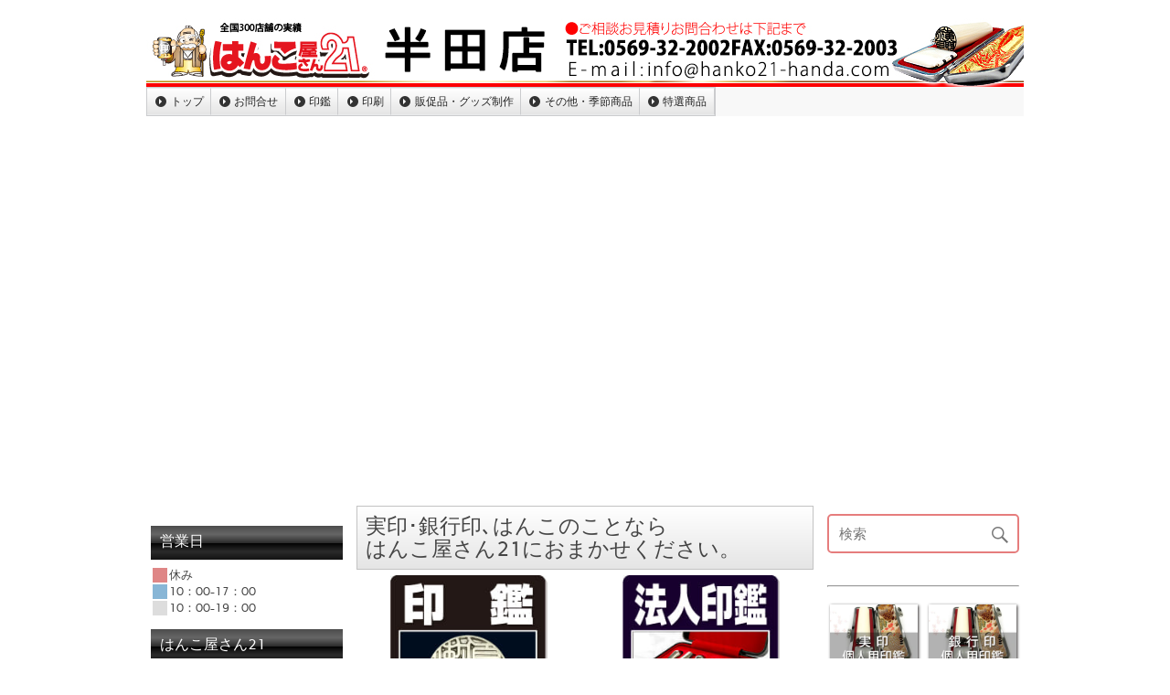

--- FILE ---
content_type: text/html; charset=UTF-8
request_url: https://hanko21-handa.com/
body_size: 17318
content:
<!DOCTYPE html><!-- HTML 5 -->
<html lang="ja">

<head>
<meta charset="UTF-8" />
<meta name="viewport" content="width=device-width, initial-scale=1">
<link rel="profile" href="http://gmpg.org/xfn/11" />
<link rel="pingback" href="https://hanko21-handa.com/xmlrpc.php" />

<title>はんこ屋さん21半田店（愛知県知多エリア）【HOME】</title>
<meta name='robots' content='max-image-preview:large' />

<!-- All in One SEO Pack 2.9.1 by Michael Torbert of Semper Fi Web Design[272,291] -->
<meta name="description"  content="新作チタン登場!! チタンは「金」偏に「太」と書くことから &quot;お金が太る&quot;と縁起をかつぐ方も多い 今注目の印材、新作チタンの登場!!です 新規ショップ　ＯＰＥＮのオーナー様　会社発足のお客様必見!! オリジナルタオルお作りできます!! 名入れ文具も色々できます!! 仲間で！　イベントにいかが！！" />

<meta name="keywords"  content="愛知県,知多,半田,Ｔシャツ,印鑑,はんこ,ノベルティー" />

<link rel="canonical" href="https://hanko21-handa.com/" />
<!-- /all in one seo pack -->
<link rel='dns-prefetch' href='//kanri.webporte.jp' />
<link rel='dns-prefetch' href='//s.w.org' />
<link rel="alternate" type="application/rss+xml" title="はんこ屋さん21 半田店 &raquo; フィード" href="https://hanko21-handa.com/feed/" />
		<script type="text/javascript">
			window._wpemojiSettings = {"baseUrl":"https:\/\/s.w.org\/images\/core\/emoji\/13.0.1\/72x72\/","ext":".png","svgUrl":"https:\/\/s.w.org\/images\/core\/emoji\/13.0.1\/svg\/","svgExt":".svg","source":{"concatemoji":"https:\/\/hanko21-handa.com\/wp-includes\/js\/wp-emoji-release.min.js?ver=5.7.3"}};
			!function(e,a,t){var n,r,o,i=a.createElement("canvas"),p=i.getContext&&i.getContext("2d");function s(e,t){var a=String.fromCharCode;p.clearRect(0,0,i.width,i.height),p.fillText(a.apply(this,e),0,0);e=i.toDataURL();return p.clearRect(0,0,i.width,i.height),p.fillText(a.apply(this,t),0,0),e===i.toDataURL()}function c(e){var t=a.createElement("script");t.src=e,t.defer=t.type="text/javascript",a.getElementsByTagName("head")[0].appendChild(t)}for(o=Array("flag","emoji"),t.supports={everything:!0,everythingExceptFlag:!0},r=0;r<o.length;r++)t.supports[o[r]]=function(e){if(!p||!p.fillText)return!1;switch(p.textBaseline="top",p.font="600 32px Arial",e){case"flag":return s([127987,65039,8205,9895,65039],[127987,65039,8203,9895,65039])?!1:!s([55356,56826,55356,56819],[55356,56826,8203,55356,56819])&&!s([55356,57332,56128,56423,56128,56418,56128,56421,56128,56430,56128,56423,56128,56447],[55356,57332,8203,56128,56423,8203,56128,56418,8203,56128,56421,8203,56128,56430,8203,56128,56423,8203,56128,56447]);case"emoji":return!s([55357,56424,8205,55356,57212],[55357,56424,8203,55356,57212])}return!1}(o[r]),t.supports.everything=t.supports.everything&&t.supports[o[r]],"flag"!==o[r]&&(t.supports.everythingExceptFlag=t.supports.everythingExceptFlag&&t.supports[o[r]]);t.supports.everythingExceptFlag=t.supports.everythingExceptFlag&&!t.supports.flag,t.DOMReady=!1,t.readyCallback=function(){t.DOMReady=!0},t.supports.everything||(n=function(){t.readyCallback()},a.addEventListener?(a.addEventListener("DOMContentLoaded",n,!1),e.addEventListener("load",n,!1)):(e.attachEvent("onload",n),a.attachEvent("onreadystatechange",function(){"complete"===a.readyState&&t.readyCallback()})),(n=t.source||{}).concatemoji?c(n.concatemoji):n.wpemoji&&n.twemoji&&(c(n.twemoji),c(n.wpemoji)))}(window,document,window._wpemojiSettings);
		</script>
		<style type="text/css">
img.wp-smiley,
img.emoji {
	display: inline !important;
	border: none !important;
	box-shadow: none !important;
	height: 1em !important;
	width: 1em !important;
	margin: 0 .07em !important;
	vertical-align: -0.1em !important;
	background: none !important;
	padding: 0 !important;
}
</style>
	<link rel='stylesheet' id='front-page-selector-css'  href='https://hanko21-handa.com/wp-content/themes/plus-ec/fpselect.css?ver=1.0' type='text/css' media='all' />
<link rel='stylesheet' id='rubine-custom-fonts-css'  href='https://hanko21-handa.com/wp-content/themes/rubine-lite/css/custom-fonts.css?ver=20180413' type='text/css' media='all' />
<link rel='stylesheet' id='wp-block-library-css'  href='https://hanko21-handa.com/wp-includes/css/dist/block-library/style.min.css?ver=5.7.3' type='text/css' media='all' />
<link rel='stylesheet' id='contact-form-7-css'  href='https://hanko21-handa.com/wp-content/plugins/contact-form-7/includes/css/styles.css?ver=5.0.5' type='text/css' media='all' />
<link rel='stylesheet' id='fancybox-for-wp-css'  href='https://hanko21-handa.com/wp-content/plugins/fancybox-for-wordpress/assets/css/fancybox.css?ver=1.3.4' type='text/css' media='all' />
<link rel='stylesheet' id='meteor-slides-css'  href='https://hanko21-handa.com/wp-content/plugins/meteor-slides/css/meteor-slides.css?ver=1.0' type='text/css' media='all' />
<link rel='stylesheet' id='wp-pagenavi-css'  href='https://hanko21-handa.com/wp-content/plugins/wp-pagenavi/pagenavi-css.css?ver=2.70' type='text/css' media='all' />
<link rel='stylesheet' id='parent-style-css'  href='https://hanko21-handa.com/wp-content/themes/plus-ec/parent_style.css?ver=1.0' type='text/css' media='all' />
<link rel='stylesheet' id='kanri_css-css'  href='https://kanri.webporte.jp/wp-content/themes/plus/plus.css?ver=1.0.0' type='text/css' media='all' />
<link rel='stylesheet' id='rubine-lite-stylesheet-css'  href='https://hanko21-handa.com/wp-content/themes/plus-ec/style.css?ver=1.0.0' type='text/css' media='all' />
<style id='rubine-lite-stylesheet-inline-css' type='text/css'>
.site-description {
	position: absolute;
	clip: rect(1px, 1px, 1px, 1px);
}
</style>
<link rel='stylesheet' id='genericons-css'  href='https://hanko21-handa.com/wp-content/themes/rubine-lite/css/genericons/genericons.css?ver=3.4.1' type='text/css' media='all' />
<link rel='stylesheet' id='admin_custom-css'  href='https://hanko21-handa.com/wp-content/plugins/insp_event_cal/css/insp_ecal.css?ver=5.7.3' type='text/css' media='all' />
<script type='text/javascript' src='https://hanko21-handa.com/wp-includes/js/jquery/jquery.min.js?ver=3.5.1' id='jquery-core-js'></script>
<script type='text/javascript' src='https://hanko21-handa.com/wp-includes/js/jquery/jquery-migrate.min.js?ver=3.3.2' id='jquery-migrate-js'></script>
<script type='text/javascript' src='https://hanko21-handa.com/wp-content/plugins/fancybox-for-wordpress/assets/js/jquery.fancybox.js?ver=1.3.4' id='fancybox-for-wp-js'></script>
<!--[if lt IE 9]>
<script type='text/javascript' src='https://hanko21-handa.com/wp-content/themes/rubine-lite/js/html5shiv.min.js?ver=3.7.3' id='html5shiv-js'></script>
<![endif]-->
<script type='text/javascript' id='rubine-lite-jquery-navigation-js-extra'>
/* <![CDATA[ */
var rubine_navigation_params = {"menuTitle":"Menu"};
/* ]]> */
</script>
<script type='text/javascript' src='https://hanko21-handa.com/wp-content/themes/rubine-lite/js/navigation.js?ver=20160719' id='rubine-lite-jquery-navigation-js'></script>
<script type='text/javascript' src='https://hanko21-handa.com/wp-content/plugins/insp_event_cal/js/insp_ecal.js?ver=5.7.3' id='insp_ecal_admin-js'></script>
<script type='text/javascript' src='https://hanko21-handa.com/wp-content/plugins/meteor-slides/js/jquery.cycle.all.js?ver=5.7.3' id='jquery-cycle-js'></script>
<script type='text/javascript' src='https://hanko21-handa.com/wp-content/plugins/meteor-slides/js/jquery.metadata.v2.js?ver=5.7.3' id='jquery-metadata-js'></script>
<script type='text/javascript' src='https://hanko21-handa.com/wp-content/plugins/meteor-slides/js/jquery.touchwipe.1.1.1.js?ver=5.7.3' id='jquery-touchwipe-js'></script>
<script type='text/javascript' id='meteorslides-script-js-extra'>
/* <![CDATA[ */
var meteorslidessettings = {"meteorslideshowspeed":"2000","meteorslideshowduration":"3000","meteorslideshowheight":"400","meteorslideshowwidth":"960","meteorslideshowtransition":"fade"};
/* ]]> */
</script>
<script type='text/javascript' src='https://hanko21-handa.com/wp-content/plugins/meteor-slides/js/slideshow.js?ver=5.7.3' id='meteorslides-script-js'></script>
<link rel="https://api.w.org/" href="https://hanko21-handa.com/wp-json/" /><link rel="alternate" type="application/json" href="https://hanko21-handa.com/wp-json/wp/v2/pages/2" /><link rel="EditURI" type="application/rsd+xml" title="RSD" href="https://hanko21-handa.com/xmlrpc.php?rsd" />
<link rel="wlwmanifest" type="application/wlwmanifest+xml" href="https://hanko21-handa.com/wp-includes/wlwmanifest.xml" /> 
<meta name="generator" content="WordPress 5.7.3" />
<link rel='shortlink' href='https://hanko21-handa.com/' />
<link rel="alternate" type="application/json+oembed" href="https://hanko21-handa.com/wp-json/oembed/1.0/embed?url=https%3A%2F%2Fhanko21-handa.com%2F" />

<!-- Fancybox for WordPress v3.3.3 -->
<style type="text/css">
	.fancybox-slide--image .fancybox-content{background-color: #FFFFFF}div.fancybox-caption{display:none !important;}
	
	img.fancybox-image{border-width:10px;border-color:#FFFFFF;border-style:solid;}
	div.fancybox-bg{background-color:rgba(102,102,102,0.3);opacity:1 !important;}div.fancybox-content{border-color:#FFFFFF}
	div#fancybox-title{background-color:#FFFFFF}
	div.fancybox-content{background-color:#FFFFFF}
	div#fancybox-title-inside{color:#333333}
	
	
	
	div.fancybox-caption p.caption-title{display:inline-block}
	div.fancybox-caption p.caption-title{font-size:14px}
	div.fancybox-caption p.caption-title{color:#333333}
	div.fancybox-caption {color:#333333}div.fancybox-caption p.caption-title {background:#fff; width:auto;padding:10px 30px;}div.fancybox-content p.caption-title{color:#333333;margin: 0;padding: 5px 0;}
</style><script type="text/javascript">
	jQuery(function () {

		var mobileOnly = false;
		
		if (mobileOnly) {
			return;
		}

		jQuery.fn.getTitle = function () { // Copy the title of every IMG tag and add it to its parent A so that fancybox can show titles
			var arr = jQuery("a[data-fancybox]");
									jQuery.each(arr, function() {
										var title = jQuery(this).children("img").attr("title");
										 var caption = jQuery(this).next("figcaption").html();
                                        if(caption && title){jQuery(this).attr("title",title+" " + caption)}else if(title){ jQuery(this).attr("title",title);}else if(caption){jQuery(this).attr("title",caption);}
									});			}

		// Supported file extensions

				var thumbnails = jQuery("a:has(img)").not(".nolightbox").not('.envira-gallery-link').not('.ngg-simplelightbox').filter(function () {
			return /\.(jpe?g|png|gif|mp4|webp|bmp|pdf)(\?[^/]*)*$/i.test(jQuery(this).attr('href'))
		});
		

		// Add data-type iframe for links that are not images or videos.
		var iframeLinks = jQuery('.fancyboxforwp').filter(function () {
			return !/\.(jpe?g|png|gif|mp4|webp|bmp|pdf)(\?[^/]*)*$/i.test(jQuery(this).attr('href'))
		}).filter(function () {
			return !/vimeo|youtube/i.test(jQuery(this).attr('href'))
		});
		iframeLinks.attr({"data-type": "iframe"}).getTitle();

				// Gallery All
		thumbnails.addClass("fancyboxforwp").attr("data-fancybox", "gallery").getTitle();
		iframeLinks.attr({"data-fancybox": "gallery"}).getTitle();

		// Gallery type NONE
		
		// Call fancybox and apply it on any link with a rel atribute that starts with "fancybox", with the options set on the admin panel
		jQuery("a.fancyboxforwp").fancyboxforwp({
			loop: false,
			smallBtn: false,
			zoomOpacity: "auto",
			animationEffect: "fade",
			animationDuration: 500,
			transitionEffect: "fade",
			transitionDuration: "300",
			overlayShow: true,
			overlayOpacity: "0.3",
			titleShow: true,
			titlePosition: "inside",
			keyboard: true,
			showCloseButton: false,
			arrows: true,
			clickContent:false,
			clickSlide: "close",
			mobile: {
				clickContent: function (current, event) {
					return current.type === "image" ? "toggleControls" : false;
				},
				clickSlide: function (current, event) {
					return current.type === "image" ? "close" : "close";
				},
			},
			wheel: false,
			toolbar: true,
			preventCaptionOverlap: true,
			onInit: function() { },			onDeactivate
	: function() { },		beforeClose: function() { },			afterShow: function(instance) { jQuery( ".fancybox-image" ).on("click", function( ){ ( instance.isScaledDown() ) ? instance.scaleToActual() : instance.scaleToFit() }) },				afterClose: function() { },					caption : function( instance, item ) {var title ="";if("undefined" != typeof jQuery(this).context ){var title = jQuery(this).context.title;} else { var title = ("undefined" != typeof jQuery(this).attr("title")) ? jQuery(this).attr("title") : false;}var caption = jQuery(this).data('caption') || '';if ( item.type === 'image' && title.length ) {caption = (caption.length ? caption + '<br />' : '') + '<p class="caption-title">'+title+'</p>' ;}return caption;},
		afterLoad : function( instance, current ) {current.$content.append('<div class=\"fancybox-custom-caption inside-caption\" style=\" position: absolute;left:0;right:0;color:#000;margin:0 auto;bottom:0;text-align:center;background-color:#FFFFFF \">' + current.opts.caption + '</div>');},
			})
		;

			})
</script>
<!-- END Fancybox for WordPress -->
<!-- Google Tag Manager -->
<script>(function(w,d,s,l,i){w[l]=w[l]||[];w[l].push({'gtm.start':
new Date().getTime(),event:'gtm.js'});var f=d.getElementsByTagName(s)[0],
j=d.createElement(s),dl=l!='dataLayer'?'&l='+l:'';j.async=true;j.src=
'https://www.googletagmanager.com/gtm.js?id='+i+dl;f.parentNode.insertBefore(j,f);
})(window,document,'script','dataLayer','GTM-P7KS835');</script>
<!-- End Google Tag Manager -->
		<script type="text/javascript">
	var insp_ecal_ajax = 'https://hanko21-handa.com/wp-admin/admin-ajax.php';
</script>
<link rel="stylesheet" href="https://hanko21-handa.com/wp-content/plugins/layout-choicer/public_style.css" type="text/css" /><link rel="icon" href="https://hanko21-handa.com/wp-content/uploads/2021/11/favicon-180x180.png" sizes="32x32" />
<link rel="icon" href="https://hanko21-handa.com/wp-content/uploads/2021/11/favicon-250x250.png" sizes="192x192" />
<link rel="apple-touch-icon" href="https://hanko21-handa.com/wp-content/uploads/2021/11/favicon-180x180.png" />
<meta name="msapplication-TileImage" content="https://hanko21-handa.com/wp-content/uploads/2021/11/favicon.png" />
		<style type="text/css" id="wp-custom-css">
			.grecaptcha-badge {bottom: 80px !important;}		</style>
		</head>

<body class="home page-template page-template-home page-template-home-php page page-id-2">


<div id="wrapper" class="hfeed">

	<div id="header-wrap">

		<div id="topheader-wrap">

			<div id="topheader" class="container clearfix">

				
			</div>

		</div>

		<header id="header" class="container clearfix" role="banner">

		<a href="https://hanko21-handa.com" title="はんこ屋さん21 半田店-HOME" rel="home">
	
			<div id="custom-header-image" class="container">

				
					<img src="https://hanko21-handa.com/wp-content/uploads/2025/04/ウェブポルテheader_top　半田店.png" srcset="" width="960" height="75" alt="はんこ屋さん21 半田店">

				
			</div>

				</a>
            <div id="logo" class="">
				
            <p class="site-title"><a href="https://hanko21-handa.com/" rel="home">はんこ屋さん21 半田店</a></p>

	                                    
            </div>


			<div id="header-content" class="clearfix">

			
			</div>

		</header>

	</div>
	
		
	<div id="mainnav-wrap">

		<nav id="mainnav" class="container clearfix" role="navigation">
			<ul id="mainnav-menu" class="main-navigation-menu"><li id="menu-item-6949" class="menu-item menu-item-type-custom menu-item-object-custom current-menu-item current_page_item menu-item-has-children menu-item-6949"><a href="/" aria-current="page">トップ</a>
<ul class="sub-menu">
	<li id="menu-item-7022" class="menu-item menu-item-type-post_type menu-item-object-page menu-item-7022"><a href="https://hanko21-handa.com/%e9%a7%90%e8%bb%8a%e5%a0%b4%e3%81%ae%e3%81%94%e6%a1%88%e5%86%85/">駐車場のご案内</a></li>
</ul>
</li>
<li id="menu-item-7021" class="menu-item menu-item-type-post_type menu-item-object-page menu-item-7021"><a href="https://hanko21-handa.com/%e3%81%8a%e5%95%8f%e5%90%88%e3%81%9b/">お問合せ</a></li>
<li id="menu-item-6951" class="menu-item menu-item-type-custom menu-item-object-custom menu-item-has-children menu-item-6951"><a href="/inkan/">印鑑</a>
<ul class="sub-menu">
	<li id="menu-item-6952" class="menu-item menu-item-type-custom menu-item-object-custom menu-item-has-children menu-item-6952"><a href="/印鑑個人/">印鑑個人</a>
	<ul class="sub-menu">
		<li id="menu-item-6953" class="menu-item menu-item-type-custom menu-item-object-custom menu-item-6953"><a href="/titanium/">チタン印鑑</a></li>
		<li id="menu-item-6954" class="menu-item menu-item-type-custom menu-item-object-custom menu-item-6954"><a href="/tebori/">手彫り印鑑</a></li>
		<li id="menu-item-6955" class="menu-item menu-item-type-custom menu-item-object-custom menu-item-6955"><a href="/印鑑ケース/">印鑑ケース</a></li>
	</ul>
</li>
	<li id="menu-item-6956" class="menu-item menu-item-type-custom menu-item-object-custom menu-item-has-children menu-item-6956"><a href="/印鑑法人/">印鑑法人</a>
	<ul class="sub-menu">
		<li id="menu-item-6957" class="menu-item menu-item-type-custom menu-item-object-custom menu-item-6957"><a href="/job-stamp/">職業印鑑</a></li>
		<li id="menu-item-6958" class="menu-item menu-item-type-custom menu-item-object-custom menu-item-6958"><a href="/e-stamp/">電子印鑑</a></li>
	</ul>
</li>
	<li id="menu-item-6959" class="menu-item menu-item-type-custom menu-item-object-custom menu-item-has-children menu-item-6959"><a href="/ゴム印/">ゴム印</a>
	<ul class="sub-menu">
		<li id="menu-item-6960" class="menu-item menu-item-type-custom menu-item-object-custom menu-item-6960"><a href="/シャチハタ/">シャチハタ</a></li>
		<li id="menu-item-6961" class="menu-item menu-item-type-custom menu-item-object-custom menu-item-6961"><a href="/浸透印/">浸透印・スタンプ</a></li>
	</ul>
</li>
	<li id="menu-item-6962" class="menu-item menu-item-type-custom menu-item-object-custom menu-item-6962"><a href="/サプライ商品/">サプライ商品</a></li>
</ul>
</li>
<li id="menu-item-6963" class="menu-item menu-item-type-custom menu-item-object-custom menu-item-has-children menu-item-6963"><a href="/printing/">印刷</a>
<ul class="sub-menu">
	<li id="menu-item-6964" class="menu-item menu-item-type-custom menu-item-object-custom menu-item-6964"><a href="/名刺/">名刺</a></li>
	<li id="menu-item-6965" class="menu-item menu-item-type-custom menu-item-object-custom menu-item-6965"><a href="/封筒/">封筒</a></li>
	<li id="menu-item-6966" class="menu-item menu-item-type-custom menu-item-object-custom menu-item-6966"><a href="/伝票/">伝票</a></li>
	<li id="menu-item-6967" class="menu-item menu-item-type-custom menu-item-object-custom menu-item-6967"><a href="/flyer/">チラシ･フライヤー印刷</a></li>
	<li id="menu-item-6968" class="menu-item menu-item-type-custom menu-item-object-custom menu-item-6968"><a href="/hagaki/">ハガキ挨拶状印刷</a></li>
	<li id="menu-item-6987" class="menu-item menu-item-type-custom menu-item-object-custom menu-item-6987"><a href="/nigaoe/">似顔絵サービス</a></li>
</ul>
</li>
<li id="menu-item-6969" class="menu-item menu-item-type-custom menu-item-object-custom menu-item-has-children menu-item-6969"><a href="/goods/">販促品・グッズ制作</a>
<ul class="sub-menu">
	<li id="menu-item-6986" class="menu-item menu-item-type-custom menu-item-object-custom menu-item-6986"><a href="/表札/">表札</a></li>
	<li id="menu-item-6970" class="menu-item menu-item-type-custom menu-item-object-custom menu-item-6970"><a href="/layerboard-sign/">2層板表札</a></li>
	<li id="menu-item-6971" class="menu-item menu-item-type-custom menu-item-object-custom menu-item-has-children menu-item-6971"><a href="/sign/">看板制作サービス</a>
	<ul class="sub-menu">
		<li id="menu-item-6972" class="menu-item menu-item-type-custom menu-item-object-custom menu-item-6972"><a href="/panel/">パネル作成</a></li>
		<li id="menu-item-6973" class="menu-item menu-item-type-custom menu-item-object-custom menu-item-6973"><a href="/sheet/">シート作成</a></li>
		<li id="menu-item-6974" class="menu-item menu-item-type-custom menu-item-object-custom menu-item-6974"><a href="/stand-sign/">スタンド看板</a></li>
	</ul>
</li>
	<li id="menu-item-6976" class="menu-item menu-item-type-custom menu-item-object-custom menu-item-has-children menu-item-6976"><a href="/construction/">建設工事用ツール</a>
	<ul class="sub-menu">
		<li id="menu-item-6975" class="menu-item menu-item-type-custom menu-item-object-custom menu-item-6975"><a href="/permit/">許可票・登録票</a></li>
	</ul>
</li>
	<li id="menu-item-6977" class="menu-item menu-item-type-custom menu-item-object-custom menu-item-6977"><a href="/kobutsu/">古物商プレート</a></li>
	<li id="menu-item-6978" class="menu-item menu-item-type-custom menu-item-object-custom menu-item-6978"><a href="/pvc-card/">カードプリント</a></li>
	<li id="menu-item-6979" class="menu-item menu-item-type-custom menu-item-object-custom menu-item-6979"><a href="/clearholder/">クリアホルダー</a></li>
	<li id="menu-item-7101" class="menu-item menu-item-type-post_type menu-item-object-page menu-item-has-children menu-item-7101"><a href="https://hanko21-handa.com/%e7%89%b9%e9%81%b8%e5%95%86%e5%93%81/goods/wearprint/">ウェアプリント</a>
	<ul class="sub-menu">
		<li id="menu-item-6980" class="menu-item menu-item-type-custom menu-item-object-custom menu-item-6980"><a href="/wear/">Tシャツプリント</a></li>
		<li id="menu-item-6983" class="menu-item menu-item-type-custom menu-item-object-custom menu-item-6983"><a href="/long-t/">長袖Tシャツ</a></li>
		<li id="menu-item-6981" class="menu-item menu-item-type-custom menu-item-object-custom menu-item-6981"><a href="/dty-t/">ドライTシャツ</a></li>
		<li id="menu-item-6982" class="menu-item menu-item-type-custom menu-item-object-custom menu-item-6982"><a href="/polo/">ドライカノコポロ</a></li>
		<li id="menu-item-6984" class="menu-item menu-item-type-custom menu-item-object-custom menu-item-6984"><a href="/sweat-shirt/">トレーナー</a></li>
		<li id="menu-item-6985" class="menu-item menu-item-type-custom menu-item-object-custom menu-item-6985"><a href="/pull-hoodie/">Wフードプルパーカー</a></li>
		<li id="menu-item-6988" class="menu-item menu-item-type-custom menu-item-object-custom menu-item-6988"><a href="/zip-hoodie/">Wフードジップパーカー</a></li>
		<li id="menu-item-6989" class="menu-item menu-item-type-custom menu-item-object-custom menu-item-6989"><a href="/dry-bibs/">ドライメッシュビブス</a></li>
		<li id="menu-item-7103" class="menu-item menu-item-type-post_type menu-item-object-page menu-item-7103"><a href="https://hanko21-handa.com/%e7%89%b9%e9%81%b8%e5%95%86%e5%93%81/goods/wearprint/jacket/">ブルゾン シルクプリント</a></li>
		<li id="menu-item-7102" class="menu-item menu-item-type-post_type menu-item-object-page menu-item-7102"><a href="https://hanko21-handa.com/%e7%89%b9%e9%81%b8%e5%95%86%e5%93%81/goods/wearprint/apron/">エプロン シルクプリント</a></li>
	</ul>
</li>
	<li id="menu-item-6990" class="menu-item menu-item-type-custom menu-item-object-custom menu-item-has-children menu-item-6990"><a href="/towel/">オリジナルタオル</a>
	<ul class="sub-menu">
		<li id="menu-item-6991" class="menu-item menu-item-type-custom menu-item-object-custom menu-item-6991"><a href="/4cp-towel/">今治産シャーリングフルカラープリント</a></li>
		<li id="menu-item-6992" class="menu-item menu-item-type-custom menu-item-object-custom menu-item-6992"><a href="/1color-towel/">ライトシャーリング</a></li>
		<li id="menu-item-6993" class="menu-item menu-item-type-custom menu-item-object-custom menu-item-6993"><a href="/1cff-towel/">ライトシャーリング全面プリント</a></li>
		<li id="menu-item-6994" class="menu-item menu-item-type-custom menu-item-object-custom menu-item-6994"><a href="/jacquard-towel/">ジャガード</a></li>
		<li id="menu-item-6995" class="menu-item menu-item-type-custom menu-item-object-custom menu-item-6995"><a href="/microfiber-towel/">超吸水タオル</a></li>
		<li id="menu-item-6996" class="menu-item menu-item-type-custom menu-item-object-custom menu-item-6996"><a href="/japanese-towel/">日本手ぬぐい</a></li>
		<li id="menu-item-6997" class="menu-item menu-item-type-custom menu-item-object-custom menu-item-6997"><a href="/cleaning-cloth/">マルチクリーナークロス</a></li>
		<li id="menu-item-6998" class="menu-item menu-item-type-custom menu-item-object-custom menu-item-6998"><a href="/name-towel/">名入れタオル</a></li>
	</ul>
</li>
	<li id="menu-item-7005" class="menu-item menu-item-type-custom menu-item-object-custom menu-item-7005"><a href="/flag/">のぼり</a></li>
	<li id="menu-item-7002" class="menu-item menu-item-type-custom menu-item-object-custom menu-item-7002"><a href="/emblem/">社章</a></li>
	<li id="menu-item-7003" class="menu-item menu-item-type-custom menu-item-object-custom menu-item-7003"><a href="/engraving/">彫刻名札</a></li>
	<li id="menu-item-7004" class="menu-item menu-item-type-custom menu-item-object-custom menu-item-7004"><a href="/printedplate/">プリント名札</a></li>
	<li id="menu-item-7006" class="menu-item menu-item-type-custom menu-item-object-custom menu-item-7006"><a href="/pen/">名入れボールペン</a></li>
	<li id="menu-item-7007" class="menu-item menu-item-type-custom menu-item-object-custom menu-item-7007"><a href="/memopad/">名入れメモ帳</a></li>
	<li id="menu-item-6999" class="menu-item menu-item-type-custom menu-item-object-custom menu-item-6999"><a href="/lighter/">名入れライター</a></li>
	<li id="menu-item-7000" class="menu-item menu-item-type-custom menu-item-object-custom menu-item-7000"><a href="/chopstick_bag/">箸袋</a></li>
	<li id="menu-item-7001" class="menu-item menu-item-type-custom menu-item-object-custom menu-item-7001"><a href="/coaster/">コースター</a></li>
	<li id="menu-item-7020" class="menu-item menu-item-type-custom menu-item-object-custom menu-item-7020"><a href="/napkin/">ナプキン</a></li>
	<li id="menu-item-7107" class="menu-item menu-item-type-post_type menu-item-object-page menu-item-7107"><a href="https://hanko21-handa.com/%e7%89%b9%e9%81%b8%e5%95%86%e5%93%81/towelette/">名入れおしぼり（使い捨てタイプ）</a></li>
	<li id="menu-item-7019" class="menu-item menu-item-type-custom menu-item-object-custom menu-item-7019"><a href="/tissue/">ポケットティッシュ</a></li>
</ul>
</li>
<li id="menu-item-7008" class="menu-item menu-item-type-custom menu-item-object-custom menu-item-has-children menu-item-7008"><a href="/others/">その他・季節商品</a>
<ul class="sub-menu">
	<li id="menu-item-7009" class="menu-item menu-item-type-custom menu-item-object-custom menu-item-has-children menu-item-7009"><a href="/nenga/">年賀状印刷</a>
	<ul class="sub-menu">
		<li id="menu-item-7010" class="menu-item menu-item-type-custom menu-item-object-custom menu-item-7010"><a href="/mochu/">喪中・寒中見舞い</a></li>
		<li id="menu-item-7011" class="menu-item menu-item-type-custom menu-item-object-custom menu-item-7011"><a href="/mimai/">暑中見舞い</a></li>
	</ul>
</li>
	<li id="menu-item-7012" class="menu-item menu-item-type-custom menu-item-object-custom menu-item-7012"><a href="/カレンダー/">カレンダー</a></li>
	<li id="menu-item-7013" class="menu-item menu-item-type-custom menu-item-object-custom menu-item-7013"><a href="/uchiwa/">うちわ</a></li>
	<li id="menu-item-7017" class="menu-item menu-item-type-custom menu-item-object-custom menu-item-7017"><a href="/porch/">ポーチ</a></li>
	<li id="menu-item-7018" class="menu-item menu-item-type-custom menu-item-object-custom menu-item-7018"><a href="/smapri/">フォトスタンド</a></li>
	<li id="menu-item-7121" class="menu-item menu-item-type-post_type menu-item-object-page menu-item-7121"><a href="https://hanko21-handa.com/%e7%89%b9%e9%81%b8%e5%95%86%e5%93%81/numberplate/">ナンバープレートキーホルダー</a></li>
	<li id="menu-item-7119" class="menu-item menu-item-type-post_type menu-item-object-page menu-item-7119"><a href="https://hanko21-handa.com/%e7%89%b9%e9%81%b8%e5%95%86%e5%93%81/ledcharm/">LEDチャームキーホルダー</a></li>
	<li id="menu-item-7015" class="menu-item menu-item-type-custom menu-item-object-custom menu-item-7015"><a href="/video/">動画制作サービス</a></li>
	<li id="menu-item-7014" class="menu-item menu-item-type-custom menu-item-object-custom menu-item-7014"><a href="https://newplus.webporte.jp/">ホームページ制作</a></li>
	<li id="menu-item-7120" class="menu-item menu-item-type-post_type menu-item-object-page menu-item-7120"><a href="https://hanko21-handa.com/%e7%89%b9%e9%81%b8%e5%95%86%e5%93%81/webad/">ウェブ広告運用代行サービス</a></li>
</ul>
</li>
<li id="menu-item-7016" class="menu-item menu-item-type-custom menu-item-object-custom menu-item-7016"><a href="/特選商品/">特選商品</a></li>
</ul>		</nav>

	</div>
	    <div id="slideshow">
    	
		
	<div id="meteor-slideshow" class="meteor-slides  navnone">
	
			
				
			
		<div class="meteor-clip">
	
				
															<div class="mslide mslide-1">
													<a href="/特選商品" target="_blank">
												<img width="960" height="400" src="https://kanri.webporte.jp/wp-content/uploads/slide_honbu.jpg" class="attachment-featured-slide size-featured-slide wp-post-image" alt="特集ページ" title="特集ページ" srcset="https://kanri.webporte.jp/wp-content/uploads/slide_honbu.jpg 300w, https://kanri.webporte.jp/wp-content/uploads/slide_honbu.jpg 768w, https://kanri.webporte.jp/wp-content/uploads/slide_honbu.jpg 250w, https://kanri.webporte.jp/wp-content/uploads/slide_honbu.jpg 960w" sizes="(max-width: 960px) 100vw, 960px">
													</a>
											</div><!-- .mslide -->
							
						
				
			<img style="visibility: hidden;" class="meteor-shim" src="https://hanko21-handa.com/wp-content/uploads/2016/02/fc34d8bcac488eed8a088e7814d26714.jpg" alt="" />							<div class="mslide mslide-2">
					// Adds slide image with Slide URL link
						<a href="https://hanko21-handa.com/%e5%95%86%e5%93%81%e7%b4%a2%e5%bc%95/%e5%8d%b0%e9%91%91-2/%e6%96%b0%e3%83%81%e3%82%bf%e3%83%b3%e5%8d%b0%e9%91%91/" title="新色チタン印鑑"><img width="960" height="400" src="https://hanko21-handa.com/wp-content/uploads/2016/02/fc34d8bcac488eed8a088e7814d26714.jpg" class="attachment-featured-slide size-featured-slide wp-post-image" alt="" loading="lazy" title="新色チタン印鑑" /></a>
									</div><!-- .mslide -->
			
						
				
										<div class="mslide mslide-3">
					// Adds slide image with Slide URL link
						<a href="https://hanko21-handa.com/%e5%95%86%e5%93%81%e7%b4%a2%e5%bc%95/%e5%8d%b0%e9%91%91-2/" title="社会人応援　実印"><img width="960" height="400" src="https://hanko21-handa.com/wp-content/uploads/2016/01/6bac10d51cec543f95f2f286a44aab35.jpg" class="attachment-featured-slide size-featured-slide wp-post-image" alt="" loading="lazy" title="社会人応援　実印" /></a>
									</div><!-- .mslide -->
			
						
				
										<div class="mslide mslide-4">
					// Adds slide image with Slide URL link
						<a href="https://hanko21-handa.com/1034%e5%86%86%ef%bd%94%e3%82%b7%e3%83%a3%e3%83%84/" title="Tシャツ　プリント"><img width="960" height="400" src="https://hanko21-handa.com/wp-content/uploads/2015/08/swf_4.jpg" class="attachment-featured-slide size-featured-slide wp-post-image" alt="" loading="lazy" title="Tシャツ　プリント" /></a>
									</div><!-- .mslide -->
			
						
				
		</div><!-- .meteor-clip -->
				
					
	</div><!-- .meteor-slides -->
	
	    </div>

	<div id="wrap" class="container clearfix">

        <section id='sidebar-left'><aside id="insp_event_calendar_widget-2" class="widget widget_insp_event_calendar_widget"><h2 class="widgettitle">営業日</h2>
<input type="hidden" id="widget-insp_event_calendar_widget-2-count" value="2" />
<table class="legend_table">
<tr><th class="insp_ecal_legend1"><img src="https://hanko21-handa.com/wp-content/plugins/insp_event_cal/transparent.gif" width="12" height="12" alt="" /></th><td>休み</td></tr>
<tr><th class="insp_ecal_legend2"><img src="https://hanko21-handa.com/wp-content/plugins/insp_event_cal/transparent.gif" width="12" height="12" alt="" /></th><td>10：00-17：00</td></tr>
<tr><th class="insp_ecal_legend3"><img src="https://hanko21-handa.com/wp-content/plugins/insp_event_cal/transparent.gif" width="12" height="12" alt="" /></th><td>10：00-19：00</td></tr>
</table>
<div id="widget-insp_event_calendar_widget-2-wrap" class="ecal_wrap"></div></aside><aside id="wysiwyg_widgets_widget-7" class="widget widget_wysiwyg_widgets_widget"><style>
  .sub-menu {
      display: none;
      list-style: none;
      padding-left: 20px;
      padding-top: 5px;
  }
  .toggle-button {
      cursor: pointer;
      margin-left: 10px;
      margin-top: 5px;
      display: inline-block;
      width: 16px;
      height: 16px;
      vertical-align: bottom;
  }
  .toggle-button svg {
      width: 90%;
      height: 90%;
  }
</style>
<h2 class="widgettitle">はんこ屋さん21</h2>
<ul class="menu">
<li class="menu-item"><a href="/">トップページ</a></li>
<li class="menu-item menu-item-type-post_type"><a href="/home/店舗・アクセス/" aria-current="page">店舗・アクセス</a></li>
<li class="menu-item menu-item-type-post_type menu-item-object-page">
      <a href="/inkan/">印鑑</a><span class="toggle-button"><svg xmlns="http://www.w3.org/2000/svg" viewBox="0 0 512 512"><path d="M256 0a256 256 0 1 0 0 512A256 256 0 1 0 256 0zM135 241c-9.4-9.4-9.4-24.6 0-33.9s24.6-9.4 33.9 0l87 87 87-87c9.4-9.4 24.6-9.4 33.9 0s9.4 24.6 0 33.9L273 345c-9.4 9.4-24.6 9.4-33.9 0L135 241z"/></svg></span></p>
<ul class="sub-menu">
<li><a href="/印鑑個人/">印鑑個人</a><span class="toggle-button"><svg xmlns="http://www.w3.org/2000/svg" viewBox="0 0 512 512"><path d="M256 0a256 256 0 1 0 0 512A256 256 0 1 0 256 0zM135 241c-9.4-9.4-9.4-24.6 0-33.9s24.6-9.4 33.9 0l87 87 87-87c9.4-9.4 24.6-9.4 33.9 0s9.4 24.6 0 33.9L273 345c-9.4 9.4-24.6 9.4-33.9 0L135 241z"/></svg></span>
<ul class="sub-menu">
<li>&#8211;&nbsp;<a href="/titanium/">チタン印鑑</a></li>
<li>&#8211;&nbsp;<a href="/tebori/">手彫り印鑑</a></li>
<li>&#8211;&nbsp;<a href="/印鑑ケース/">印鑑ケース</a></li>
</ul>
</li>
<li><a href="/inkan/印鑑法人/">印鑑法人</a><span class="toggle-button"><svg xmlns="http://www.w3.org/2000/svg" viewBox="0 0 512 512"><path d="M256 0a256 256 0 1 0 0 512A256 256 0 1 0 256 0zM135 241c-9.4-9.4-9.4-24.6 0-33.9s24.6-9.4 33.9 0l87 87 87-87c9.4-9.4 24.6-9.4 33.9 0s9.4 24.6 0 33.9L273 345c-9.4 9.4-24.6 9.4-33.9 0L135 241z"/></svg></span>
<ul class="sub-menu">
<li>&#8211;&nbsp;<a href="/job-stamp/">職業印鑑</a></li>
<li>&#8211;&nbsp;<a href="/e-stamp/">電子印鑑</a></li>
</ul>
</li>
<li><a href="/ゴム印/">ゴム印</a></li>
<li><a href="/シャチハタ/">シャチハタ</a></li>
<li><a href="/浸透印/">浸透印･スタンプ(ブラザースタンプクリエイター)</a></li>
<li><a href="/サプライ商品/">サプライ商品</a></li>
</ul>
</li>
<li><a href="/printing/">印刷</a><span class="toggle-button"><svg xmlns="http://www.w3.org/2000/svg" viewBox="0 0 512 512"><path d="M256 0a256 256 0 1 0 0 512A256 256 0 1 0 256 0zM135 241c-9.4-9.4-9.4-24.6 0-33.9s24.6-9.4 33.9 0l87 87 87-87c9.4-9.4 24.6-9.4 33.9 0s9.4 24.6 0 33.9L273 345c-9.4 9.4-24.6 9.4-33.9 0L135 241z"/></svg></span>
<ul class="sub-menu">
<li><a href="/名刺/">名刺</a></li>
<li><a href="/封筒/">封筒</a></li>
<li><a href="/伝票/">伝票</a></li>
<li><a href="/flyer/">チラシ･フライヤー印刷</a></li>
<li><a href="/hagaki/">ハガキ･挨拶状印刷</a></li>
</ul>
</li>
<li><a href="/goods/">販促品・店舗グッズ</a><span class="toggle-button"><svg xmlns="http://www.w3.org/2000/svg" viewBox="0 0 512 512"><path d="M256 0a256 256 0 1 0 0 512A256 256 0 1 0 256 0zM135 241c-9.4-9.4-9.4-24.6 0-33.9s24.6-9.4 33.9 0l87 87 87-87c9.4-9.4 24.6-9.4 33.9 0s9.4 24.6 0 33.9L273 345c-9.4 9.4-24.6 9.4-33.9 0L135 241z"/></svg></span>
<ul class="sub-menu">
<li><a href="/wearprint/">ウェアプリント</a><span class="toggle-button"><svg xmlns="http://www.w3.org/2000/svg" viewBox="0 0 512 512"><path d="M256 0a256 256 0 1 0 0 512A256 256 0 1 0 256 0zM135 241c-9.4-9.4-9.4-24.6 0-33.9s24.6-9.4 33.9 0l87 87 87-87c9.4-9.4 24.6-9.4 33.9 0s9.4 24.6 0 33.9L273 345c-9.4 9.4-24.6 9.4-33.9 0L135 241z"/></svg></span>
<ul class="sub-menu">
<li>&#8211;&nbsp;<a href="/wear/">Tシャツプリント</a>
<li>&#8211;&nbsp;<a href="/dty-t/">ドライTシャツプリント</a></li>
<li>&#8211;&nbsp;<a href="/long-t/">長袖Tシャツプリント</a></li>
<li>&#8211;&nbsp;<a href="/polo/">ドライカノコポロシャツプリント</a></li>
<li>&#8211;&nbsp;<a href="/sweat-shirt/">トレーナープリント</a></li>
<li>&#8211;&nbsp;<a href="/pull-hoodie/">Wフードプルパーカープリント</a></li>
<li>&#8211;&nbsp;<a href="/zip-hoodie/">Wフードジップパーカープリント</a></li>
<li>&#8211;&nbsp;<a href="/dry-bibs/">ドライメッシュビブスプリント</a></li>
<li>&#8211;&nbsp;<a href="/jacket/">ブルゾンプリント</a></li>
<li>&#8211;&nbsp;<a href="/apron/">エプロンプリント</a></li>
</ul>
</li>
<li><a href="/towel/">オリジナルタオル</a><span class="toggle-button"><svg xmlns="http://www.w3.org/2000/svg" viewBox="0 0 512 512"><path d="M256 0a256 256 0 1 0 0 512A256 256 0 1 0 256 0zM135 241c-9.4-9.4-9.4-24.6 0-33.9s24.6-9.4 33.9 0l87 87 87-87c9.4-9.4 24.6-9.4 33.9 0s9.4 24.6 0 33.9L273 345c-9.4 9.4-24.6 9.4-33.9 0L135 241z"/></svg></span>
<ul class="sub-menu">
<li>&#8211;&nbsp;<a href="/4cp-towel/">今治産シャーリングタオル フルカラープリント</a></li>
<li>&#8211;&nbsp;<a href="/1color-towel/">ライトシャーリングタオル</a></li>
<li>&#8211;&nbsp;<a href="/1cff-towel/">ライトシャーリングタオル 全面プリント</a></li>
<li>&#8211;&nbsp;<a href="/jacquard-towel/">ジャガードタオル</a></li>
<li>&#8211;&nbsp;<a href="/microfiber-towel/">超吸水タオル</a></li>
<li>&#8211;&nbsp;<a href="/japanese-towel/">日本手ぬぐい</a></li>
<li>&#8211;&nbsp;<a href="/cleaning-cloth/">マルチクリーナークロス</a></li>
<li>&#8211;&nbsp;<a href="/name-towel/">名入れタオル</a></li>
<li>&#8211;&nbsp;<a href="/cooling-towel/">冷感タオル</a></li>
<li>&#8211;&nbsp;<a href="/ecospeed-towel/">エコスピードフルカラープリント</a></li>
</ul>
</li>
<li><a href="/sign/">看板制作サービス</a><span class="toggle-button"><svg xmlns="http://www.w3.org/2000/svg" viewBox="0 0 512 512"><path d="M256 0a256 256 0 1 0 0 512A256 256 0 1 0 256 0zM135 241c-9.4-9.4-9.4-24.6 0-33.9s24.6-9.4 33.9 0l87 87 87-87c9.4-9.4 24.6-9.4 33.9 0s9.4 24.6 0 33.9L273 345c-9.4 9.4-24.6 9.4-33.9 0L135 241z"/></svg></span>
<ul class="sub-menu">
<li>&#8211;&nbsp;<a href="/panel/">パネル作成</a></li>
<li>&#8211;&nbsp;<a href="/sheet/">シート作成</a></li>
<li>&#8211;&nbsp;<a href="/stand-sign/">スタンド看板</a></li>
</ul>
</li>
<li><a href="/construction/">建設工事用ツール</a><span class="toggle-button"><svg xmlns="http://www.w3.org/2000/svg" viewBox="0 0 512 512"><path d="M256 0a256 256 0 1 0 0 512A256 256 0 1 0 256 0zM135 241c-9.4-9.4-9.4-24.6 0-33.9s24.6-9.4 33.9 0l87 87 87-87c9.4-9.4 24.6-9.4 33.9 0s9.4 24.6 0 33.9L273 345c-9.4 9.4-24.6 9.4-33.9 0L135 241z"/></svg></span>
<ul class="sub-menu">
<li>&#8211;&nbsp;<a href="/permit/">許可票パネル</a></li>
</ul>
</li>
<li><a href="/kobutsu/">古物商プレート</a></li>
<li><a href="/goods/pvc-card/">カードプリント</a></li>
<li><a href="/goods/clearholder/">クリアホルダー</a></li>
<li><a href="/mask/">オリジナルマスク</a></li>
<li><a href="/flag/">のぼり</a></li>
<li><a href="/emblem/">社章</a></li>
<li><a href="/engraving/">彫刻名札</a></li>
<li><a href="/printedplate/">プリント名札</a></li>
<li><a href="/pen/">名入れ文具</a></li>
<li><a href="/memopad/">名入れメモ帳</a></li>
<li><a href="/lighter/">名入れライター</a></li>
<li><a href="/chopstick_bag/">箸袋</a></li>
<li><a href="/coaster/">コースター</a></li>
<li><a href="/tissue/">ポケットティッシュ</a></li>
<li><a href="/napkin/">ナプキン</a></li>
<li><a href="/towelette/">おしぼり</a></li>
</ul>
</li>
<li><a href="/others/">季節商品・その他</a><span class="toggle-button"><svg xmlns="http://www.w3.org/2000/svg" viewBox="0 0 512 512"><path d="M256 0a256 256 0 1 0 0 512A256 256 0 1 0 256 0zM135 241c-9.4-9.4-9.4-24.6 0-33.9s24.6-9.4 33.9 0l87 87 87-87c9.4-9.4 24.6-9.4 33.9 0s9.4 24.6 0 33.9L273 345c-9.4 9.4-24.6 9.4-33.9 0L135 241z"/></svg></span>
<ul class="sub-menu">
<li><a href="/nenga/">年賀状</a></li>
<li><a href="/mochu/">喪中・寒中はがき</a></li>
<li><a href="/mimai/">暑中・残暑見舞い</a></li>
<li><a href="/カレンダー/">カレンダー</a></li>
<li><a href="/uchiwa/">うちわ</a></li>
<li><a href="/nigaoe/">似顔絵サービス</a></li>
<li><a href="/porch/">ポーチ</a></li>
<li><a href="/acrylic-stand/">アクリルプリントスタンド</a></li>
<li><a href="/表札/">表札</a></li>
<li><a href="/layerboard-sign/">2層板プレート</a></li>
<li><a href="/numberplate/">ナンバープレートキーホルダー</a></li>
<li><a href="/ledcharm/">LEDチャームキーホルダー</a></li>
<li><a href="/video/">動画制作サービス</a></li>
<li><a href="https://newplus.webporte.jp/" target="_blank">ホームページ制作サービス</a></li>
<li><a href="/webad/">ウェブ広告運用代行サービス</a></li>
</ul>
</li>
<li><a href="/特選商品/">特選商品</a></li>
<li><a href="https://hanko21.actibookone.com/" target="_blank">はんこ屋さん21商品カタログ</a></li>
</ul>
<p><script src="https://code.jquery.com/jquery-3.6.0.min.js"></script><br />
<script>
  jQuery(function($){
      $('.toggle-button').on('click', function(e){
          e.preventDefault();
          $(this).siblings('.sub-menu').slideToggle();
      });
  });
</script></p>
<!-- Widget by WYSIWYG Widgets v2.3.8 - https://wordpress.org/plugins/wysiwyg-widgets/ -->
<!-- / WYSIWYG Widgets --></aside><aside id="categories-2" class="widget widget_categories"><h2 class="widgettitle">カテゴリー</h2>

			<ul>
					<li class="cat-item cat-item-1"><a href="https://hanko21-handa.com/category/uncategorized/">その他</a>
</li>
	<li class="cat-item cat-item-20"><a href="https://hanko21-handa.com/category/%e3%81%af%e3%82%93%e3%81%93%e5%b1%8b%e3%81%95%e3%82%9321%e3%81%8b%e3%82%89%e3%81%ae%e3%81%8a%e7%9f%a5%e3%82%89%e3%81%9b/">はんこ屋さん21からのお知らせ</a>
</li>
	<li class="cat-item cat-item-11"><a href="https://hanko21-handa.com/category/%e4%bd%9c%e6%88%90%e4%be%8b/%e3%83%9d%e3%82%a4%e3%83%b3%e3%83%88%e3%82%ab%e3%83%bc%e3%83%89/">ポイントカード</a>
</li>
	<li class="cat-item cat-item-3"><a href="https://hanko21-handa.com/category/%e4%bd%9c%e6%88%90%e4%be%8b/">作成例</a>
</li>
	<li class="cat-item cat-item-5"><a href="https://hanko21-handa.com/category/print/">印刷</a>
</li>
	<li class="cat-item cat-item-4"><a href="https://hanko21-handa.com/category/%e5%ae%9f%e5%8d%b0%e3%80%80%e9%8a%80%e8%a1%8c%e5%8d%b0%e3%80%80%e3%81%8a%e6%80%a5%e3%81%8e%e3%80%80%e7%89%b9%e6%80%a5/">実印　銀行印　特急　</a>
</li>
			</ul>

			</aside><aside id="insp_event_calendar_widget-3" class="widget widget_insp_event_calendar_widget"><input type="hidden" id="widget-insp_event_calendar_widget-3-count" value="2" />
<table class="legend_table">
<tr><th class="insp_ecal_legend2"><img src="https://hanko21-handa.com/wp-content/plugins/insp_event_cal/transparent.gif" width="12" height="12" alt="" /></th><td>10:00～17:00</td></tr>
<tr><th class="insp_ecal_legend3"><img src="https://hanko21-handa.com/wp-content/plugins/insp_event_cal/transparent.gif" width="12" height="12" alt="" /></th><td>10:00～18:00</td></tr>
</table>
<div id="widget-insp_event_calendar_widget-3-wrap" class="ecal_wrap"></div></aside></section>		
		<section id="content" class="primary" role="main">
		<div oncopy="return false;" oncontextmenu="return false;">
<section style="margin: 0 0 2em 0;">
<h2 class="LC_PageTitle">実印･銀行印､はんこのことなら<br />
はんこ屋さん21におまかせください。</h2>
<div style="display: grid; grid-template-columns: 1fr 1fr; gap: 0.5em;">
<div>
<p style="text-align: center;"><a href="/印鑑個人"><img decoding="async" loading="lazy" alt="item_inkan.jpg" src="https://kanri.webporte.jp/wp-content/uploads/item_inkan.jpg" width="70%" height="auto" /><br />
実印･銀行印･認印</a></p>
</div>
<div>
<p style="text-align: center;"><a href="/印鑑法人"><img decoding="async" loading="lazy" alt="inkan_hojin.jpg" src="https://kanri.webporte.jp/wp-content/uploads/inkan_hojin.jpg" width="70%" height="auto" /><br />
会社印･法人印</a></p>
</div>
</div>
</section>
<section style="margin: 0 0 2em 0;">
<h2 class="LC_PageTitle">今人気！チタン印鑑が売れてます！</h2>
<div style="position: relative; padding-bottom: 56.25%; border: solid 1pt;"><iframe width="300" height="150" style="position: absolute; top: 0; left: 0; width: 100%; height: 100%;" loading="lazy" src="https://www.youtube.com/embed/nBcknUpb_u8?modestbranding=1&amp;rel=0&amp;loop=1&amp;playlist=nBcknUpb_u8" frameborder="0" allow="autoplay encrypted-media" allowfullscreen="allowfullscreen"><br />
</iframe></div>
<div style="text-align: center; padding: 0.5em 0 2em;"><a href="/titanium/"><button type="button" style="padding: 0.5em 2em; background-color: #282828; border-radius: 1em; color: white;"><strong>チタン印鑑を見る</strong></button></a></div>
<h3 class="LC_PageTitle">印鑑・はんこ・印章用品</h3>
<div style="display: grid; grid-template-columns: repeat(auto-fill, minmax(100px, 1fr)); gap: 1em; text-align: center; font-size: small;">
<div>
<p><a href="/印鑑個人/"><img decoding="async" alt="" src="https://hanko21.co.jp/wp-content/uploads/item_inkan.jpg" width="100%" height="auto" /><br />
実印・銀行印<br class="pc" />・認印</a></p>
</div>
<div>
<p><a href="/印鑑法人/"><img decoding="async" alt="" src="https://hanko21.co.jp/wp-content/uploads/inkan_hojin.jpg" width="100%" height="auto" /><br />
会社･法人<br class="pc" />設立印鑑</a></p>
</div>
<div>
<p><a href="/titanium/"><img decoding="async" alt="" src="https://hanko21.co.jp/wp-content/uploads/item_titanium.jpg" width="100%" height="auto" /><br />
チタン印鑑</a></p>
</div>
<div>
<p><a href="/印鑑ケース/"><img decoding="async" alt="" src="https://hanko21.co.jp/wp-content/uploads/item_case.jpg" width="100%" height="auto" /><br />
印鑑ケース</a></p>
</div>
<div>
<p><a href="/ゴム印/"><img decoding="async" alt="" src="https://hanko21.co.jp/wp-content/uploads/item_gomu.jpg" width="100%" height="auto" /><br />
ゴム印</a></p>
</div>
<div>
<p><a href="/シャチハタ/"><img decoding="async" alt="" src="https://hanko21.co.jp/wp-content/uploads/item_shachihata.jpg" width="100%" height="auto" /><br />
シャチハタ</a></p>
</div>
<div>
<p><a href="/サプライ商品/"><img decoding="async" alt="" src="https://hanko21.co.jp/wp-content/uploads/item_supply.jpg" width="100%" height="auto" /><br />
朱肉・スタンプ台</a></p>
</div>
</div>
<p style="text-align: right; margin-top: 1em;""><a href="/inkan/">印鑑・印章用品を見る</a></p>
<h3 class="LC_PageTitle">印刷サービス</h3>
<div style="display: grid; grid-template-columns: repeat(auto-fill, minmax(100px, 1fr)); gap: 1em; text-align: center; font-size: small;">
<div>
<p><a href="/名刺/"><img decoding="async" alt="" src="https://kanri.webporte.jp/wp-content/uploads/item_202504_meishi.jpg" width="100%" height="auto" /><br />
名刺印刷</a></p>
</div>
<div>
<p><a href="/封筒/"><img decoding="async" alt="" src="https://kanri.webporte.jp/wp-content/uploads/item_202504_futo.jpg" width="100%" height="auto" /><br />
封筒印刷</a></p>
</div>
<div>
<p><a href="/伝票/"><img decoding="async" alt="" src="https://kanri.webporte.jp/wp-content/uploads/item_202504_denpyo.jpg" width="100%" height="auto" /><br />
伝票印刷</a></p>
</div>
<div>
<p><a href="/hagaki/"><img decoding="async" alt="" src="https://kanri.webporte.jp/wp-content/uploads/item_202301_aisatsu.jpg" width="100%" height="auto" /><br />
挨拶状印刷</a></p>
</div>
</div>
<p style="text-align: right; margin-top: 1em;""><a href="/printing/">印刷サービスを見る</a></p>
<h3 class="LC_PageTitle">店舗グッズ・販促品</h3>
<div style="display: grid; grid-template-columns: repeat(auto-fill, minmax(100px, 1fr)); gap: 1em; text-align: center; font-size: small;">
<div>
<p><a href="/wear/"><img decoding="async" alt="" src="https://kanri.webporte.jp/wp-content/uploads/item_202504_tshirt.jpg" width="100%" height="auto" /><br />
Tシャツ<br class="pc" />プリント</a></p>
</div>
<div>
<p><a href="/flag/"><img decoding="async" alt="" src="https://kanri.webporte.jp/wp-content/uploads/item_202504_nobori.jpg" width="100%" height="auto" /><br />
のぼり</a></p>
</div>
<div>
<p><a href="/towel/"><img decoding="async" alt="" src="https://kanri.webporte.jp/wp-content/uploads/item_original_towel_202601.jpg" width="100%" height="auto" /><br />
オリジナルタオル</a></p>
</div>
<div>
<p><a href="/sign/"><img decoding="async" alt="" src="https://kanri.webporte.jp/wp-content/uploads/item_202504_kanban.jpg" width="100%" height="auto" /><br />
看板</a></p>
</div>
</div>
<p style="text-align: right; margin-top: 1em;"><a href="/goods/">店舗グッズ・販促品を見る</a></p>
<h3 class="LC_PageTitle">その他</h3>
<div style="display: grid; grid-template-columns: repeat(auto-fill, minmax(100px, 1fr)); gap: 1em; text-align: center; font-size: small;">
<div>
<p><a href="https://newplus.webporte.jp/" target="_blank" rel="noopener noreferrer"><img decoding="async" alt="" src="https://kanri.webporte.jp/wp-content/uploads/item_website.jpg" width="100%" height="auto" /><br />
ホームページ制作</a></p>
</div>
<div>
<p><a href="/webad/"><img decoding="async" alt="" src="https://kanri.webporte.jp/wp-content/uploads/item_web_ads.jpg" width="100%" height="auto" /><br />
ウェブ広告運用<br />
代行サービス</a></p>
</div>
<div>
<p><a href="/video/"><img decoding="async" alt="" src="https://kanri.webporte.jp/wp-content/uploads/item_video.jpg" width="100%" height="auto" /><br />
PR動画作成<br />
サービス</a></p>
</div>
<div>
<p><a href="/e-stamp/"><img decoding="async" alt="" src="https://kanri.webporte.jp/wp-content/uploads/item_estamp.jpg" width="100%" height="auto" /><br />
電子印鑑</a></p>
</div>
<div>
<p><a href="/nigaoe/"><img decoding="async" alt="" src="https://kanri.webporte.jp/wp-content/uploads/item_202504_portrait.jpg" width="100%" height="auto" /><br />
似顔絵</a></p>
</div>
<div>
<p><a href="/pouch/"><img decoding="async" alt="" src="https://kanri.webporte.jp/wp-content/uploads/item_original_pouch.jpg" width="100%" height="auto" /><br />
オリジナルポーチ</a></p>
</div>
<div>
<p><a href="/acrylic-stand/"><img decoding="async" alt="" src="https://kanri.webporte.jp/wp-content/uploads/item_acrylic_stand.jpg" width="100%" height="auto" /><br />
アクリルプリント<br />
スタンド</a></p>
</div>
<div>
<p><a href="/layerboard-sign/"><img decoding="async" alt="" src="https://kanri.webporte.jp/wp-content/uploads/item_layerboard_202601.jpg" width="100%" height="auto" /><br />
2層板プレート</a></p>
</div>
<div>
<p><a href="/numberplate/"><img decoding="async" alt="" src="https://kanri.webporte.jp/wp-content/uploads/item_202504_numberplate.jpg" width="100%" height="auto" /><br />
ナンバープレート<br />
キーホルダー</a></p>
</div>
<div>
<p><a href="/numberplate/#numberplate2"><img decoding="async" alt="" src="https://kanri.webporte.jp/wp-content/uploads/item_202504_numberplate_led.jpg" width="100%" height="auto" /><br />
LEDチャーム<br />
ナンバープレート<br />
キーホルダー</a></p>
</div>
<div>
<p><a href="/ledcharm/"><img decoding="async" alt="" src="https://kanri.webporte.jp/wp-content/uploads/item_ledcharm.jpg" width="100%" height="auto" /><br />
LEDチャーム<br />
キーホルダー</a></p>
</div>
<div>
<p><a href="/表札/"><img decoding="async" alt="" src="https://kanri.webporte.jp/wp-content/uploads/item_202504_plate.jpg" width="100%" height="auto" /><br />
表札</a></p>
</div>
</div>
<p style="text-align: right; margin-top: 1em;""><a href="/others/">その他の商品を見る</a></p>
</section>
</div>

		
	<div id="post-2" class="post-2 page type-page status-publish hentry">

		<div class="entry clearfix">
			<p>&nbsp;</p>
<p><a onclick="javascript:pageTracker._trackPageview('/outgoing/hanko21.shop/');"  href="https://hanko21.shop/" title="法人印鑑"><img loading="lazy" src="https://hanko21-handa.com/wp-content/uploads/2015/08/2-起業応援チタン法人印中-300x170.jpg" alt="" class="aligncenter wp-image-5988" width="388" height="220" /></a></p>
<p><a onclick="javascript:pageTracker._trackPageview('/outgoing/hanko21.shop/');" title="チタン"  href="https://hanko21.shop/"><img loading="lazy" class="alignnone wp-image-215" src="https://hanko21-handa.com/wp-content/uploads/2016/02/1b096a7b3d23126e85297c95d3d50a73.jpg" alt="sinnsaku" width="486" height="146" /></a></p>
<p class="wp-caption-dt"><span style="color: #0000ff; font-size: 16px;">新作チタン登場!!</span><br />
<span style="color: #0000ff; font-size: 16px;">チタンは「金」偏に「太」</span>と書くことから<br />
&#8220;お金が太る&#8221;と縁起をかつぐ方も多い<br />
今注目の印材、新作チタンの登場!!です</p>
<p>&nbsp;</p>
<p class="wp-caption-dt"><a title="印鑑" href="https://hanko21-handa.com/%e5%95%86%e5%93%81%e7%b4%a2%e5%bc%95/%e5%8d%b0%e9%91%91-2/"><img loading="lazy" class="attachment wp-att-233 " style="margin-bottom: 2px;" src="https://hanko21.info/webporte/top/inkan_top.jpg" alt="印鑑" width="500" height="80" /></a></p>
<p class="wp-caption-dt"><a title="名刺" href="https://hanko21-handa.com/%e5%90%8d%e5%88%baec/%e3%83%9d%e3%82%a4%e3%83%b3%e3%83%88%e3%82%ab%e3%83%bc%e3%83%89%e3%83%bb%e3%82%b7%e3%83%a7%e3%83%83%e3%83%97%e3%82%ab%e3%83%bc%e3%83%89/"><img loading="lazy" class="attachment wp-att-236 " src="https://hanko21.info/webporte/top/meishi_top.jpg" alt="名刺" width="164" height="99" /></a><a title="封筒" href="https://hanko21-handa.com/%e5%95%86%e5%93%81%e7%b4%a2%e5%bc%95/%e5%b0%81%e7%ad%92/"><img loading="lazy" class="attachment wp-att-237 " src="https://hanko21.info/webporte/top/futo_top.jpg" alt="封筒" width="166" height="99" /></a><a title="伝票" href="https://hanko21-handa.com/%e4%bc%9d%e7%a5%a8/"><img loading="lazy" class="attachment wp-att-238 " src="https://hanko21.info/webporte/top/denpyo_top.jpg" alt="伝票" width="170" height="99" /></a></p>
<p class="wp-caption-dt"><span style="color: #ff0000; font-size: 14px;"><strong>新規ショップ　ＯＰＥＮのオーナー様　</strong></span><span style="color: #ff0000; font-size: 14px;"><strong>会社発足のお客様必見!!</strong></span></p>
<h2 class="LC_PageTitle Company"><a onclick="javascript:pageTracker._trackPageview('/outgoing/hanko21.shop/');" title="半田店"  href="https://hanko21.shop/"><img loading="lazy" class="alignnone wp-image-1879 size-full" src="https://hanko21osaka.jp/wp-content/uploads/2017/01/top.gif" alt="top" width="500" height="300" /></a></h2>
<p>&nbsp;</p>
<h2 class="LC_PageTitle Company"> </h2>
<h2 class="LC_PageTitle Company">オリジナルタオルお作りできます!!</h2>
<p class="wp-caption-dt"><a href="https://hanko21-handa.com/a-%e4%bb%8a%e6%b2%bb%e7%94%a3%e3%82%b7%e3%83%a3%e3%83%bc%e3%83%aa%e3%83%b3%e3%82%b0%e3%83%95%e3%83%ab%e3%82%ab%e3%83%a9%e3%83%bc%e3%83%97%e3%83%aa%e3%83%b3%e3%83%88201910/"><img loading="lazy" class="alignnone size-large wp-image-427" src="https://hanko21-handa.com/wp-content/uploads/2013/03/e47898dc3f812a7d71558867ecff75d0-500x400.jpg" alt="オリジナルタオルプリント(中)" width="500" height="400" /></a></p>
<h2 class="LC_PageTitle Company">名入れ文具も色々できます!!</h2>
<p class="wp-caption-dt"><a onclick="javascript:pageTracker._trackPageview('/downloads/wp-content/uploads/2013/03/c4bd41fc74a4f5cbe740ea95f492ef74.jpg');"  href="https://hanko21-handa.com/wp-content/uploads/2013/03/c4bd41fc74a4f5cbe740ea95f492ef74.jpg"><img loading="lazy" class="alignnone size-large wp-image-428" src="https://hanko21-handa.com/wp-content/uploads/2013/03/c4bd41fc74a4f5cbe740ea95f492ef74-500x172.jpg" alt="名入れ文具(中)" width="500" height="172" /></a></p>
<h2 class="LC_PageTitle Company">仲間で！　イベントにいかが！！</h2>
<h3 class="LC_PageTitle Company">Ｔシャツ・ポロシャツプリントスタート!!</h3>
<h4 class="LC_PageTitle Company">イベントに!ユニフォームに!!応援に!!!お得なウェアプリント承ります!!!!</h4>
<p><a title="Ｔシャツプリント" href="https://hanko21-handa.com/1034%e5%86%86%ef%bd%94%e3%82%b7%e3%83%a3%e3%83%84/"><img loading="lazy" class="attachment wp-att-910 " src="https://hanko21osaka.jp/wp-content/uploads/2015/05/te382b7e383a3e38384e383a1e382a4e383b32014-6.jpg" alt="te382b7e383a3e38384e383a1e382a4e383b32014-6" width="500" height="208" /></a></p>
<h4 class="LC_PageTitle Company">乾燥が早くUVカット機能もあるドライＴシャツは夏のイベントにピッタリ!!<br />
他にもリーズナブルな1008円Ｔシャツも薄手と厚手のボティをご用意しています!!</h4>
<p><a title="ポロシャツ" href="https://hanko21-handa.com/1034%e5%86%86%ef%bd%94%e3%82%b7%e3%83%a3%e3%83%84/3%9d%e3%83%ad%e3%82%b7%e3%83%a3%e3%83%84/"><img loading="lazy" class="attachment wp-att-913 " src="https://hanko21osaka.jp/wp-content/uploads/2015/05/e38389e383a9e382a4e382abe3838ee382b3e3839de383ade382b7e383a3e38384top.jpg" alt="e38389e383a9e382a4e382abe3838ee382b3e3839de383ade382b7e383a3e38384top" width="500" height="292" /></a></p>
<h4 class="LC_PageTitle Company"><span style="font-size: 14px;">はんこ屋さん21半田店</span><br />
<span style="font-size: 14px;"><a href="https://hanko21-handa.com/%e5%95%86%e5%93%81%e7%b4%a2%e5%bc%95/%e5%8d%b0%e9%91%91-2/">印鑑</a>/<a title="ゴム印" href="https://hanko21-handa.com/%e5%95%86%e5%93%81%e7%b4%a2%e5%bc%95/%e3%82%b4%e3%83%a0%e5%8d%b0%e3%83%bb%e6%b5%b8%e9%80%8f%e5%8d%b0-2/">ゴム印・スタンプ</a>/<a title="名入れカレンダー" href="https://hanko21-handa.com/342-2/%e3%82%ab%e3%83%ac%e3%83%b3%e3%83%80%e3%83%bc%e5%a3%81%e6%8e%9b%e3%81%91%e3%82%bf%e3%82%a4%e3%83%97/">名入れカレンダー/</a><a title="チタン" href="https://hanko21-handa.com/%e5%95%86%e5%93%81%e7%b4%a2%e5%bc%95/%e5%8d%b0%e9%91%91-2/%e6%96%b0%e3%83%81%e3%82%bf%e3%83%b3%e5%8d%b0%e9%91%91/">チタン印鑑</a>/<a title="シール印刷" href="https://hanko21-handa.com/%e5%95%86%e5%93%81%e7%b4%a2%e5%bc%95/%e3%82%b7%e3%83%bc%e3%83%ab%e4%bd%9c%e6%88%90/">シール印刷</a>/</span><span style="font-size: 14px;"><a title="安いプリントＴシャツ" href="https://hanko21-handa.com/%e5%95%86%e5%93%81%e7%b4%a2%e5%bc%95/1008%e5%86%86%ef%bd%94%e3%82%b7%e3%83%a3%e3%83%84/">1034円プリントＴシャツ/</a><a title="ポロシャツプリント" href="https://hanko21-handa.com/%e5%95%86%e5%93%81%e7%b4%a2%e5%bc%95/%e3%83%9d%e3%83%ad%e3%82%b7%e3%83%a3%e3%83%84/">ポロシャツプリント</a>/<a title="封筒印刷" href="https://hanko21-handa.com/%e5%95%86%e5%93%81%e7%b4%a2%e5%bc%95/%e5%b0%81%e7%ad%92/">封筒印刷</a>/<a title="名刺印刷" href="https://hanko21-handa.com/%e5%95%86%e5%93%81%e7%b4%a2%e5%bc%95/%e5%90%8d%e5%88%ba/">名刺印刷</a>/</span></h4>
<p>&nbsp;</p>
<p><a onclick="javascript:pageTracker._trackPageview('/outgoing/hanko21.shop/');" title="印鑑"  href="https://hanko21.shop/"><img loading="lazy" class="attachment wp-att-233  alignnone" style="margin-bottom: 2px;" src="https://hanko21.info/webporte/top/inkan_top.jpg" alt="印鑑" width="500" height="80" /></a></p>
<h4 class="LC_PageTitle Company">印鑑彫刻お急ぎの方もどうぞ！、各種取り揃えています。</h4>
<h4 class="LC_PageTitle Company">他店より早く、丁寧に仕上げます！　まずはご相談を！！</h4>
<h4 class="LC_PageTitle Company">個人の実印や銀行印のような登録用の印鑑や認印、法人の登記用の印鑑など、各種取り揃えています。</h4>
<p><a onclick="javascript:pageTracker._trackPageview('/outgoing/hanko21.shop/');" title="ゴム印"  href="https://hanko21.shop/"><img loading="lazy" class="attachment wp-att-234  alignnone" style="margin-bottom: 2px;" src="https://hanko21.info/webporte/top/gomuin_top.jpg" alt="ゴム印" width="500" height="80" /></a></p>
<p>オフィスで使う各種ゴム印、お子様用のお名前スタンプなどいろいろできます。</p>
<p><a onclick="javascript:pageTracker._trackPageview('/outgoing/hanko21.shop/');" title="名刺"  href="https://hanko21.shop/"><img loading="lazy" class="attachment wp-att-236  alignnone" src="https://hanko21.info/webporte/top/meishi_top.jpg" alt="名刺" width="164" height="99" /></a><a onclick="javascript:pageTracker._trackPageview('/outgoing/hanko21.shop/');" title="封筒"  href="https://hanko21.shop/"><img loading="lazy" class="attachment wp-att-237  alignnone" src="https://hanko21.info/webporte/top/futo_top.jpg" alt="封筒" width="166" height="99" /></a><a onclick="javascript:pageTracker._trackPageview('/outgoing/hanko21.shop/');" title="伝票"  href="https://hanko21.shop/"><img loading="lazy" class="attachment wp-att-238  alignnone" src="https://hanko21.info/webporte/top/denpyo_top.jpg" alt="伝票" width="170" height="99" /></a></p>
<p>会社でお使いになるお名刺や封筒はいかがですか？</p>
<p>「はんこ屋」ですけど印刷も得意です!!</p>
<p><img class="attachment wp-att-233 " src="https://hanko21.info/webporte/top/memocho_top.jpg" alt="名入れメモ帳" width="500" /></p>
<p style="text-align: center;"><img loading="lazy" class="alignnone size-full wp-image-265" title="一生使える印鑑をあなたに" src="https://hanko21-handa.com/wp-content/uploads/2015/08/e3d0e7d1b8d9b8f24d0815846dceed39.jpg" alt="" width="530" height="160" /></p>
<p><a onclick="javascript:pageTracker._trackPageview('/downloads/wp-content/uploads/2013/03/c4bd41fc74a4f5cbe740ea95f492ef74.jpg');"  href="https://hanko21-handa.com/wp-content/uploads/2013/03/c4bd41fc74a4f5cbe740ea95f492ef74.jpg"><img loading="lazy" class="alignnone size-large wp-image-428" src="https://hanko21-handa.com/wp-content/uploads/2013/03/c4bd41fc74a4f5cbe740ea95f492ef74-500x172.jpg" alt="名入れ文具(中)" width="500" height="172" /></a></p>
<p><span style="font-size: medium;">皆様のお役に立てるよう、各種商品をご用意しております！！取扱い商品は、印鑑・名刺・ゴム印・はがき封筒印刷・チラシ印刷・Ｔシャツプリント・その他伝票やカタログ印刷・5円コピー・似顔絵作成も取扱っております！！まずはお気軽にご連絡下さい！ </span></p>
<div style="width: 500px; overflow: hidden;">【店舗情報】</div>
<table class="LC_Full_Width" cellspacing="0" cellpadding="0" border="0">
<tbody>
<tr>
<td style="width: 50%; text-align: center;" valign="top">
<p><iframe loading="lazy" width="100%" height="234" style="border: 0px currentColor;" src="https://www.google.com/maps/embed?pb=!1m14!1m8!1m3!1d13093.5467481428!2d136.9182706!3d34.871635!3m2!1i1024!2i768!4f13.1!3m3!1m2!1s0x0%3A0x9297f9b5944d5770!2z44Gv44KT44GT5bGL44GV44KTMjHljYrnlLDlupc!5e0!3m2!1sja!2sjp!4v1537335075792" frameborder="0" allowfullscreen="allowfullscreen"></iframe></p>
</td>
<td valign="top">
<p><img loading="lazy" class="attachment wp-att-85 " src="https://hanko21-handa.com/wp-content/uploads/2014/10/e5ba97e88897e59cb0e59bb3.gif" alt="店舗地図" width="234" height="234" /></p>
</td>
</tr>
</tbody>
</table>
<p><span style="font-size: 16px;"><strong>2024年版　新成人・新社会人応援!!</strong></span><a onclick="javascript:pageTracker._trackPageview('/outgoing/hanko21.shop/');"  href="https://hanko21.shop/"><img loading="lazy" class="alignnone wp-image-429 size-large" src="https://hanko21-handa.com/wp-content/uploads/2013/03/7b9f964d4dc4e046e3e80b13782f7030-500x251.jpg" alt="新社会人応援2017(中2)" width="500" height="251" /></a></p>
<p><span style="font-size: medium;"><span style="color: #ff0000; font-size: medium;">お気軽にお問合わせはこちら！！<br />
ＴＥＬ：0569-32-2002 ＦＡＸ：0569-32-2003<br />
住所：〒475-0837 愛知県半田市有楽町8-28<br />
（青山駅　徒歩８分）</span></span></p>
<p><span style="font-size: 14px;">はんこ屋さん21半田店</span><br />
<span style="font-size: 14px;"><a href="https://hanko21-handa.com/%e5%95%86%e5%93%81%e7%b4%a2%e5%bc%95/%e5%8d%b0%e9%91%91-2/">印鑑</a>/<a title="ゴム印" href="https://hanko21-handa.com/%e5%95%86%e5%93%81%e7%b4%a2%e5%bc%95/%e3%82%b4%e3%83%a0%e5%8d%b0%e3%83%bb%e6%b5%b8%e9%80%8f%e5%8d%b0-2/">ゴム印・スタンプ</a>/<a title="名入れカレンダー" href="https://hanko21-handa.com/342-2/%e3%82%ab%e3%83%ac%e3%83%b3%e3%83%80%e3%83%bc%e5%a3%81%e6%8e%9b%e3%81%91%e3%82%bf%e3%82%a4%e3%83%97/">名入れカレンダー/</a><a title="チタン" href="https://hanko21-handa.com/%e5%95%86%e5%93%81%e7%b4%a2%e5%bc%95/%e5%8d%b0%e9%91%91-2/%e6%96%b0%e3%83%81%e3%82%bf%e3%83%b3%e5%8d%b0%e9%91%91/">チタン印鑑</a>/<a title="シール印刷" href="https://hanko21-handa.com/%e5%95%86%e5%93%81%e7%b4%a2%e5%bc%95/%e3%82%b7%e3%83%bc%e3%83%ab%e4%bd%9c%e6%88%90/">シール印刷</a>/</span><span style="font-size: 14px;"><a title="安いプリントＴシャツ" href="https://hanko21-handa.com/%e5%95%86%e5%93%81%e7%b4%a2%e5%bc%95/1008%e5%86%86%ef%bd%94%e3%82%b7%e3%83%a3%e3%83%84/">1008円プリントＴシャツ/</a><a title="ポロシャツプリント" href="https://hanko21-handa.com/%e5%95%86%e5%93%81%e7%b4%a2%e5%bc%95/%e3%83%9d%e3%83%ad%e3%82%b7%e3%83%a3%e3%83%84/">ポロシャツプリント</a>/<a title="封筒印刷" href="https://hanko21-handa.com/%e5%95%86%e5%93%81%e7%b4%a2%e5%bc%95/%e5%b0%81%e7%ad%92/">封筒印刷</a>/<a title="名刺印刷" href="https://hanko21-handa.com/%e5%95%86%e5%93%81%e7%b4%a2%e5%bc%95/%e5%90%8d%e5%88%ba/">名刺印刷</a>/</span></p>
<p>&nbsp;</p>
<p><a onclick="javascript:pageTracker._trackPageview('/downloads/wp-content/uploads/2023/04/半田店　特別国際種事業者.png');"  href="https://hanko21-handa.com/wp-content/uploads/2023/04/半田店　特別国際種事業者.png"><img loading="lazy" src="https://hanko21-handa.com/wp-content/uploads/2023/04/半田店　特別国際種事業者-500x379.png" alt="" class="alignnone  wp-image-6512" width="243" height="147" /></a></p>
		
		</div>
		
	</div>
		
		
        		
		</section>

		
		
	<section id="sidebar" class="secondary clearfix" role="complementary">
				<div id="search">
					
	<form role="search" method="get" class="search-form" action="https://hanko21-handa.com/">
		<label>
			<span class="screen-reader-text">Search for:</span>
			<input type="search" class="search-field" placeholder="検索" value="" name="s">
		</label>
		<button type="submit" class="search-submit">
			<span class="genericon-search"></span>
		</button>
	</form>

			</div>
		

		<aside id="wysiwyg_widgets_widget-6" class="widget widget_wysiwyg_widgets_widget"><section style="padding: 1em 0em;">
<hr />
<div style="display: grid; grid-template-columns: 1fr 1fr; gap:0.5em; font-size:small;">
<div>
<p style="text-align: center; margin: 1em 0em;"><a href="https://hanko21.shop/collections/personal-inkan-jitsuin" target="_blank" rel="noopener noreferrer"><img decoding="async" src="https://hanko21.shop/cdn/shop/collections/collection_kojin_jitsu_254x254.jpg?v=1686129537" alt="実印" loading="lazy" style="box-shadow: 1px 1px 3px;" width="95%" height="auto" /><br />
実印</a></p>
</div>
<div>
<p style="text-align: center; margin: 1em 0em;"><a href="https://hanko21.shop/collections/personal-inkan-ginko" target="_blank" rel="noopener noreferrer"><img decoding="async" src="https://hanko21.shop/cdn/shop/collections/collection_kojin_ginko_254x254.jpg?v=1686129674" alt="銀行印" loading="lazy" style="box-shadow: 1px 1px 3px;" width="95%" height="auto" /><br />
銀行印</a></p>
</div>
<div>
<p style="text-align: center; margin: 1em 0em;"><a href="https://hanko21.shop/collections/personal-inkan-3set" target="_blank" rel="noopener noreferrer"><img decoding="async" src="https://hanko21.shop/cdn/shop/collections/collection_inkan_3set_254x254.jpg?v=1686129590" alt="印鑑3本セット 実印＋銀行印+認印" loading="lazy" style="box-shadow: 1px 1px 3px;" width="95%" height="auto" /><br />
3本セット</a></p>
</div>
<div>
<p style="text-align: center; margin: 1em 0em;"><a href="https://hanko21.shop/collections/personal-inkan-2set" target="_blank" rel="noopener noreferrer"><img decoding="async" src="https://hanko21.shop/cdn/shop/collections/collection_inkan_2set_254x254.jpg?v=1705305426" alt="印鑑2本セット 実印＋銀行印" loading="lazy" style="box-shadow: 1px 1px 3px;" width="95%" height="auto" /><br />
2本セット</a></p>
</div>
<div>
<p style="text-align: center; margin: 1em 0em;"><a href="https://hanko21.shop/collections/company-inkan-jitsuin" target="_blank" rel="noopener noreferrer"><img decoding="async" src="https://hanko21.shop/cdn/shop/collections/collection_company_jitsu_208x208.webp?v=1686129213" alt="法人実印 代表者印" loading="lazy" style="box-shadow: 1px 1px 3px;" width="95%" height="auto" /><br />
法人実印<br class="spbr" />（代表者印）</a></p>
</div>
<div>
<p style="text-align: center; margin: 1em 0em;"><a href="https://hanko21.shop/collections/company-inkan-kakuin" target="_blank" rel="noopener noreferrer"><img decoding="async" src="https://hanko21.shop/cdn/shop/collections/collection_company_kaku_208x208.webp?v=1686129324" alt="法人角印 認印" loading="lazy" style="box-shadow: 1px 1px 3px;" width="95%" height="auto" /><br />
角印</a></p>
</div>
<div>
<p style="text-align: center; margin: 1em 0em;"><a href="https://hanko21.shop/collections/company-inkan-4set" target="_blank" rel="noopener noreferrer"><img decoding="async" src="https://hanko21.shop/cdn/shop/collections/collection_company_4set_208x208.jpg?v=1686129769" alt="法人設立4点セット 実印+銀行印+角印+住所ゴム印" loading="lazy" style="box-shadow: 1px 1px 3px;" width="95%" height="auto" /><br />
法人設立4点セット</a></p>
</div>
<div>
<p style="text-align: center; margin: 1em 0em;"><a href="https://hanko21.shop/collections/company-inkan-3set" target="_blank" rel="noopener noreferrer"><img decoding="async" src="https://hanko21.shop/cdn/shop/collections/collection_company_3set_208x208.jpg?v=1686129738" alt="法人設立3点セット 実印+角印+住所ゴム印" loading="lazy" style="box-shadow: 1px 1px 3px;" width="95%" height="auto" /><br />
法人設立3点セット</a></p>
</div>
</div>
<hr />
</section>
<section style="padding: 1em 0em;">
<div style="display: grid; grid-template-columns: 1fr 1fr; gap:0.5em; font-size:small;">
<div style="text-align: center; margin: 1em 0em;">
<p style="text-align: center;"><a href="/e-stamp"><img decoding="async" src="https://kanri.webporte.jp/wp-content/uploads/item_estamp.jpg" alt="電子印鑑" loading="lazy" style="box-shadow: 1px 1px 3px;" width="95%" height="auto" /><br />
電子印鑑</a></p>
</div>
<div style="text-align: center; margin: 1em 0em;">
<p style="text-align: center;"><a href="https://newplus.webporte.jp/" target="_blank" rel="noopener noreferrer"><img decoding="async" src="https://kanri.webporte.jp/wp-content/uploads/item_website.jpg" alt="ホームページ制作" loading="lazy" style="box-shadow: 1px 1px 3px;" width="95%" height="auto" /><br />
ホームページ制作</a></p>
</div>
<div style="text-align: center; margin: 1em 0em;">
<p style="text-align: center;"><a href="/video"><img decoding="async" src="https://kanri.webporte.jp/wp-content/uploads/item_video.jpg" alt="簡単おまかせ動画作成サービス" loading="lazy" style="box-shadow: 1px 1px 3px;" width="95%" height="auto" /><br />
チラシからPR動画作成</a></p>
</div>
<div style="text-align: center; margin: 1em 0em;">
<p style="text-align: center;"><a href="/wear"><img decoding="async" src="https://kanri.webporte.jp/wp-content/uploads/item_202504_tshirt.jpg" alt="Tシャツプリント" loading="lazy" style="box-shadow: 1px 1px 3px;" width="95%" height="auto" /><br />
Tシャツプリント</a></p>
</div>
<div style="text-align: center; margin: 1em 0em;">
<p style="text-align: center;"><a href="/表札"><img decoding="async" src="https://kanri.webporte.jp/wp-content/uploads/item_202504_plate.jpg" alt="表札" loading="lazy" style="box-shadow: 1px 1px 3px;" width="95%" height="auto" /><br />
表札</a></p>
</div>
<div style="text-align: center; margin: 1em 0em;">
<p style="text-align: center;"><a href="/sign"><img decoding="async" src="https://kanri.webporte.jp/wp-content/uploads/item_202504_kanban.jpg" alt="看板" loading="lazy" style="box-shadow: 1px 1px 3px;" width="95%" height="auto" /><br />
看板･パネル制作</a></p>
</div>
<div style="text-align: center; margin: 1em 0em;">
<p style="text-align: center;"><a href="/permit"><img decoding="async" src="https://kanri.webporte.jp/wp-content/uploads/item_202504_kensetsu.jpg" alt="許可票" loading="lazy" style="box-shadow: 1px 1px 3px;" width="95%" height="auto" /><br />
許可票パネル</a></p>
</div>
</div>
<hr />
</section>
<section style="padding: 1em 0em;">
<p style="text-align: center;"><a href="https://www.hanko21.co.jp/"><img loading="lazy" decoding="async" src="https://kanri.webporte.jp/wp-content/uploads/official.jpg" width="166" height="166" /></a></p>
</section>
<!-- Widget by WYSIWYG Widgets v2.3.8 - https://wordpress.org/plugins/wysiwyg-widgets/ -->
<p style="text-align: center;">
<!-- / WYSIWYG Widgets --></aside><aside id="wysiwyg_widgets_widget-2" class="widget widget_wysiwyg_widgets_widget"><!-- Widget by WYSIWYG Widgets v2.3.8 - https://wordpress.org/plugins/wysiwyg-widgets/ --><p>&nbsp;</p>
<p>&nbsp;</p>
<p><a href="https://hanko21.shop/" title="手彫印手仕上印鑑"><img src="https://hanko21-handa.com/wp-content/uploads/2015/08/手彫り（縦）.jpg" alt="" class="aligncenter wp-image-5986 size-full" width="167" height="372" /></a></p>
<p><a href="https://handa.hanko21shop.com/products/list.php?category_id=40" title="印鑑セット"></a><a href="https://hanko21.shop/"><img src="https://hanko21-handa.com/wp-content/uploads/2015/08/8-はんこ以外もはんこ屋さん21でgoogle-300x225.jpg" alt="" class="aligncenter wp-image-5990" width="255" height="191" /></a><a href="https://handa.hanko21shop.com/products/list.php?category_id=40" title="印鑑セット"><img src="https://hanko21-handa.com/wp-content/uploads/2015/08/1-印鑑セットがお得google-300x225.jpg" alt="" class="aligncenter  wp-image-5985" width="263" height="197" /></a></p>
<p><a href="https://hanko21-handa.com/?cat=3"><img class="attachment wp-att-107   alignnone" src="https://hanko21-handa.com/wp-content/uploads/2014/11/e5908de7a7b0e69caae8a8ade5ae9a-2.gif" alt="作成例" width="150" height="92" /></a></p>
<p><a href="https://hanko21-handa.com/237-2/"><img class="alignnone size-full wp-image-241" src="https://hanko21-handa.com/wp-content/uploads/2015/08/a89f9aedf888dffe754c54737c155e15.jpg" alt="看板サービズ(縦)" width="167" height="344" /></a></p>
<p><a href="http://webporte.jp/"><img class="alignnone size-full wp-image-271" title="ホームページはお任せ下さい" src="https://hanko21-handa.com/wp-content/uploads/2015/08/d153f888efee9223ff31a9d2f2bb2122.jpg" alt="" width="161" height="302" /></a></p>
<p><a href="https://hanko21-handa.com/wp-content/uploads/2016/06/1515eec03314e338acf73a6dcf1b0bda.jpg"><img class="alignnone wp-image-273 size-full" title="選挙準備委員会バナー" src="https://hanko21-handa.com/wp-content/uploads/2016/06/1515eec03314e338acf73a6dcf1b0bda.jpg" alt="" width="500" height="200" /></a></p>
<p><a href="https://www.hanko21.co.jp/"><img class="alignnone size-full wp-image-274" title="はんこ屋さん２１オフィシャルサイトはこちら" src="https://hanko21-handa.com/wp-content/uploads/2015/08/717e366ed23b9c5d1bb6138625aaef821.jpg" alt="" width="166" height="166" /></a></p>
<p>半田市印鑑登録</p>
<p>&nbsp;</p>
<p>半田市有楽町・半田市旭町・常滑市・知多市・大府市・東海市・知多郡・武豊町・美浜町・阿久比町・東浦町</p>
<p>南知多町・　実印　銀行印　印鑑　名刺　ゴム印　スタンプ　お急ぎのお客様</p>
<p>即日対応いたします　</p>
<!-- / WYSIWYG Widgets --></aside><aside id="wysiwyg_widgets_widget-5" class="widget widget_wysiwyg_widgets_widget"><!-- Widget by WYSIWYG Widgets v2.3.8 - https://wordpress.org/plugins/wysiwyg-widgets/ --><p><iframe src="https://www.google.com/maps/embed?pb=!1m14!1m8!1m3!1d13093.5467481428!2d136.9182706!3d34.871635!3m2!1i1024!2i768!4f13.1!3m3!1m2!1s0x0%3A0x9297f9b5944d5770!2z44Gv44KT44GT5bGL44GV44KTMjHljYrnlLDlupc!5e0!3m2!1sja!2sjp!4v1537335075792" width="600" height="450" frameborder="0" style="border:0" allowfullscreen></iframe></p>
<!-- / WYSIWYG Widgets --></aside>
	</section>		
	</div>
	
	
		

<script type="text/javascript">
jQuery(function($) {
    var pageTop = $('.page_top');
    pageTop.hide();
    $(window).scroll(function () {
        if ($(this).scrollTop() > 300) {
            pageTop.fadeIn();
        } else {
            pageTop.fadeOut();
        }
    });
    pageTop.click(function () {
        $('body, html').animate({scrollTop:0}, 700, 'swing');
        return false;
    });
});
</script>
<a href="#top" class="page_top">▲</a>
	<div id="footer-bg">
	
				
		<div id="footer-wrap">
		
			<footer id="footer" class="container clearfix" role="contentinfo">
				
								
				<div id="footer-text">
					
	<span class="credit-link">
		Powered by <a href="http://wordpress.org" title="WordPress">WordPress</a> and <a href="https://themezee.com/themes/rubine/" title="Rubine WordPress Theme">Rubine</a>.	</span>

					<div class="site-info">
       <p>© 2014 - 2026 はんこ屋さん21 半田店 All rights reserved.</p>
   </div><!-- .site-info -->
				</div>
				
			</footer>
			
		</div>
		
	</div>
	
</div><!-- end #wrapper -->

<!-- Google Tag Manager (noscript) -->
<noscript><iframe src="https://www.googletagmanager.com/ns.html?id=GTM-P7KS835"
height="0" width="0" style="display:none;visibility:hidden"></iframe></noscript>
<!-- End Google Tag Manager (noscript) -->
		
<!-- tracker added by Ultimate Google Analytics plugin v1.6.0: http://www.oratransplant.nl/uga -->
<script type="text/javascript">
var gaJsHost = (("https:" == document.location.protocol) ? "https://ssl." : "http://www.");
document.write(unescape("%3Cscript src='" + gaJsHost + "google-analytics.com/ga.js' type='text/javascript'%3E%3C/script%3E"));
</script>
<script type="text/javascript">
var pageTracker = _gat._getTracker("");
pageTracker._initData();
pageTracker._trackPageview();
</script>
<script type='text/javascript' id='contact-form-7-js-extra'>
/* <![CDATA[ */
var wpcf7 = {"apiSettings":{"root":"https:\/\/hanko21-handa.com\/wp-json\/contact-form-7\/v1","namespace":"contact-form-7\/v1"},"recaptcha":{"messages":{"empty":"\u3042\u306a\u305f\u304c\u30ed\u30dc\u30c3\u30c8\u3067\u306f\u306a\u3044\u3053\u3068\u3092\u8a3c\u660e\u3057\u3066\u304f\u3060\u3055\u3044\u3002"}}};
/* ]]> */
</script>
<script type='text/javascript' src='https://hanko21-handa.com/wp-content/plugins/contact-form-7/includes/js/scripts.js?ver=5.0.5' id='contact-form-7-js'></script>
<script type='text/javascript' src='https://hanko21-handa.com/wp-includes/js/wp-embed.min.js?ver=5.7.3' id='wp-embed-js'></script>
</body>
</html>	
